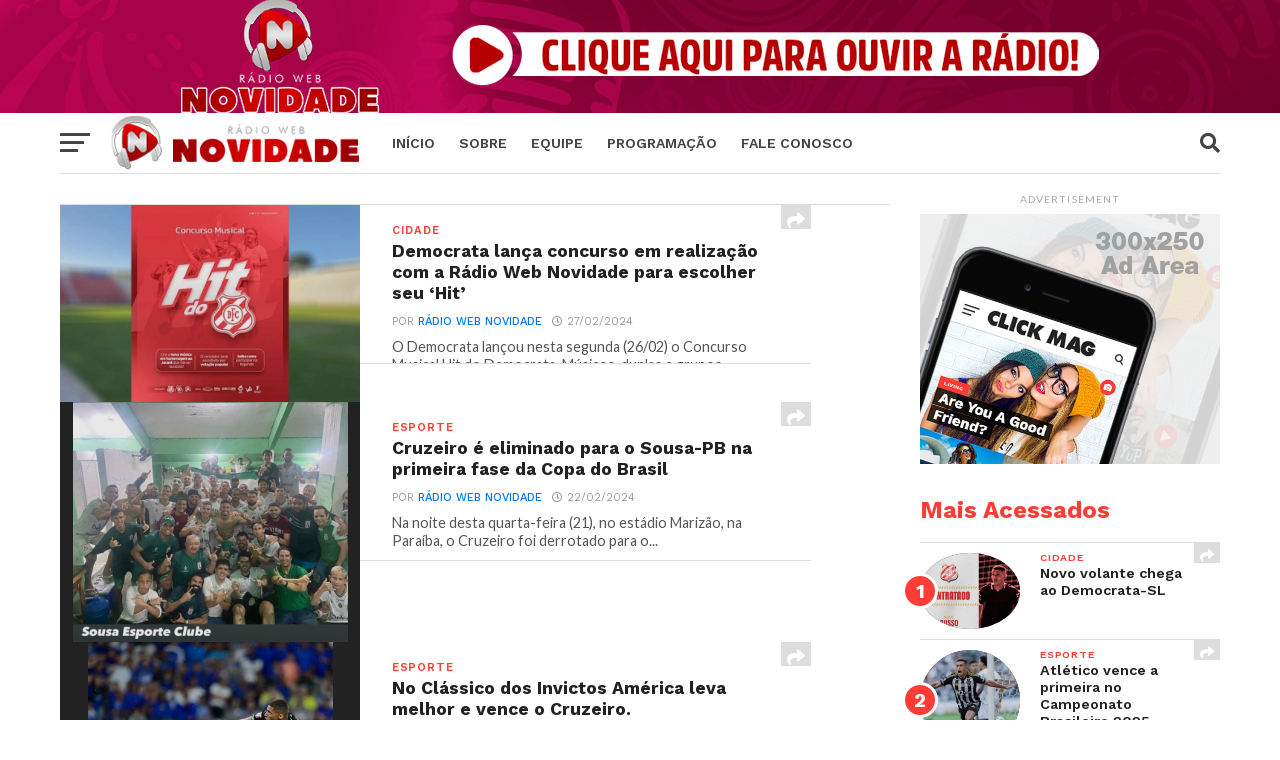

--- FILE ---
content_type: text/html; charset=UTF-8
request_url: https://radiowebnovidade.com.br/2024/02/
body_size: 11125
content:
<!DOCTYPE html><html lang="pt-BR"><head><meta charset="UTF-8" ><meta name="viewport" id="viewport" content="width=device-width, initial-scale=1.0, maximum-scale=1.0, minimum-scale=1.0, user-scalable=no" /><link rel="pingback" href="https://radiowebnovidade.com.br/xmlrpc.php" /><meta property="og:image" content="https://radiowebnovidade.com.br/wp-content/uploads/2024/02/concurso-musical-hit-do-democrata.jpg" /><meta name="twitter:image" content="https://radiowebnovidade.com.br/wp-content/uploads/2024/02/concurso-musical-hit-do-democrata.jpg" /><meta property="og:description" content="A rádio que é sua cara-metade!" /><meta name='robots' content='noindex, follow' /><link media="all" href="https://radiowebnovidade.com.br/wp-content/cache/autoptimize/css/autoptimize_eee8a7165a216bcb14dd322e87a72bdb.css" rel="stylesheet"><title>fevereiro 2024 - Rádio Web Novidade</title><meta property="og:locale" content="pt_BR" /><meta property="og:type" content="website" /><meta property="og:title" content="fevereiro 2024 - Rádio Web Novidade" /><meta property="og:url" content="https://radiowebnovidade.com.br/2024/02/" /><meta property="og:site_name" content="Rádio Web Novidade" /><meta name="twitter:card" content="summary_large_image" /> <script type="application/ld+json" class="yoast-schema-graph">{"@context":"https://schema.org","@graph":[{"@type":"CollectionPage","@id":"https://radiowebnovidade.com.br/2024/02/","url":"https://radiowebnovidade.com.br/2024/02/","name":"fevereiro 2024 - Rádio Web Novidade","isPartOf":{"@id":"https://radiowebnovidade.com.br/#website"},"primaryImageOfPage":{"@id":"https://radiowebnovidade.com.br/2024/02/#primaryimage"},"image":{"@id":"https://radiowebnovidade.com.br/2024/02/#primaryimage"},"thumbnailUrl":"https://radiowebnovidade.com.br/wp-content/uploads/2024/02/concurso-musical-hit-do-democrata.jpg","breadcrumb":{"@id":"https://radiowebnovidade.com.br/2024/02/#breadcrumb"},"inLanguage":"pt-BR"},{"@type":"ImageObject","inLanguage":"pt-BR","@id":"https://radiowebnovidade.com.br/2024/02/#primaryimage","url":"https://radiowebnovidade.com.br/wp-content/uploads/2024/02/concurso-musical-hit-do-democrata.jpg","contentUrl":"https://radiowebnovidade.com.br/wp-content/uploads/2024/02/concurso-musical-hit-do-democrata.jpg","width":590,"height":387},{"@type":"BreadcrumbList","@id":"https://radiowebnovidade.com.br/2024/02/#breadcrumb","itemListElement":[{"@type":"ListItem","position":1,"name":"Início","item":"https://radiowebnovidade.com.br/"},{"@type":"ListItem","position":2,"name":"Arquivos para fevereiro 2024"}]},{"@type":"WebSite","@id":"https://radiowebnovidade.com.br/#website","url":"https://radiowebnovidade.com.br/","name":"Rádio Web Novidade","description":"A rádio que é sua cara-metade!","publisher":{"@id":"https://radiowebnovidade.com.br/#organization"},"potentialAction":[{"@type":"SearchAction","target":{"@type":"EntryPoint","urlTemplate":"https://radiowebnovidade.com.br/?s={search_term_string}"},"query-input":{"@type":"PropertyValueSpecification","valueRequired":true,"valueName":"search_term_string"}}],"inLanguage":"pt-BR"},{"@type":"Organization","@id":"https://radiowebnovidade.com.br/#organization","name":"Rádio Web Novidade","url":"https://radiowebnovidade.com.br/","logo":{"@type":"ImageObject","inLanguage":"pt-BR","@id":"https://radiowebnovidade.com.br/#/schema/logo/image/","url":"https://radiowebnovidade.com.br/wp-content/uploads/2021/05/Logo.png","contentUrl":"https://radiowebnovidade.com.br/wp-content/uploads/2021/05/Logo.png","width":329,"height":200,"caption":"Rádio Web Novidade"},"image":{"@id":"https://radiowebnovidade.com.br/#/schema/logo/image/"}}]}</script> <link rel='dns-prefetch' href='//fonts.googleapis.com' /><link rel="alternate" type="application/rss+xml" title="Feed para Rádio Web Novidade &raquo;" href="https://radiowebnovidade.com.br/feed/" /><link rel="alternate" type="application/rss+xml" title="Feed de comentários para Rádio Web Novidade &raquo;" href="https://radiowebnovidade.com.br/comments/feed/" /><meta property="og:site_name" content="Rádio Web Novidade" /><meta property="og:description" content="A rádio que é sua cara-metade!" /><meta property="og:type" content="website" /><link property="stylesheet" rel='stylesheet' id='tp-open-sans-css' href='https://fonts.googleapis.com/css?family=Open+Sans%3A300%2C400%2C600%2C700%2C800&#038;ver=6.9' type='text/css' media='all' /><link property="stylesheet" rel='stylesheet' id='tp-raleway-css' href='https://fonts.googleapis.com/css?family=Raleway%3A100%2C200%2C300%2C400%2C500%2C600%2C700%2C800%2C900&#038;ver=6.9' type='text/css' media='all' /><link property="stylesheet" rel='stylesheet' id='tp-droid-serif-css' href='https://fonts.googleapis.com/css?family=Droid+Serif%3A400%2C700&#038;ver=6.9' type='text/css' media='all' /><link property="stylesheet" rel='stylesheet' id='mvp-fonts-css' href='//fonts.googleapis.com/css?family=Oswald%3A300%2C400%2C700%7CMerriweather%3A300%2C400%2C700%2C900%7CQuicksand%3A400%7CLato%3A300%2C400%2C700%7CPassion+One%3A400%2C700%7CWork+Sans%3A200%2C300%2C400%2C500%2C600%2C700%2C800%2C900%7CMontserrat%3A400%2C700%7COpen+Sans+Condensed%3A300%2C700%7COpen+Sans%3A400%2C700%2C800%7CWork+Sans%3A100%2C200%2C300%2C400%2C500%2C600%2C700%2C800%2C900%7CWork+Sans%3A100%2C200%2C300%2C400%2C500%2C600%2C700%2C800%2C900%7CWork+Sans%3A100%2C200%2C300%2C400%2C500%2C600%2C700%2C800%2C900%7CMerriweather%3A100%2C200%2C300%2C400%2C500%2C600%2C700%2C800%2C900%7CWork+Sans%3A100%2C200%2C300%2C400%2C500%2C600%2C700%2C800%2C900&#038;subset=latin%2Clatin-ext%2Ccyrillic%2Ccyrillic-ext%2Cgreek-ext%2Cgreek%2Cvietnamese&#038;ver=1.0.0' type='text/css' media='all' /> <script type="text/javascript" src="https://radiowebnovidade.com.br/wp-includes/js/jquery/jquery.min.js?ver=3.7.1" id="jquery-core-js"></script> <link rel="https://api.w.org/" href="https://radiowebnovidade.com.br/wp-json/" /><link rel="EditURI" type="application/rsd+xml" title="RSD" href="https://radiowebnovidade.com.br/xmlrpc.php?rsd" /><meta name="generator" content="WordPress 6.9" /><meta name="generator" content="Elementor 3.31.2; features: additional_custom_breakpoints, e_element_cache; settings: css_print_method-external, google_font-enabled, font_display-auto"><meta name="generator" content="Powered by WPBakery Page Builder - drag and drop page builder for WordPress."/> <!--[if lte IE 9]><link rel="stylesheet" type="text/css" href="https://radiowebnovidade.com.br/wp-content/plugins/js_composer/assets/css/vc_lte_ie9.min.css" media="screen"><![endif]--><link rel="icon" href="https://radiowebnovidade.com.br/wp-content/uploads/2021/05/cropped-favi512-32x32.png" sizes="32x32" /><link rel="icon" href="https://radiowebnovidade.com.br/wp-content/uploads/2021/05/cropped-favi512-192x192.png" sizes="192x192" /><link rel="apple-touch-icon" href="https://radiowebnovidade.com.br/wp-content/uploads/2021/05/cropped-favi512-180x180.png" /><meta name="msapplication-TileImage" content="https://radiowebnovidade.com.br/wp-content/uploads/2021/05/cropped-favi512-270x270.png" /> <noscript><style type="text/css">.wpb_animate_when_almost_visible { opacity: 1; }</style></noscript></head><body class="archive date wp-embed-responsive wp-theme-click-mag wpb-js-composer js-comp-ver-5.4.7 vc_responsive elementor-default elementor-kit-1004"><div id="mvp-fly-wrap"><div id="mvp-fly-menu-top" class="left relative"><div class="mvp-fly-top-out left relative"><div class="mvp-fly-top-in"><div id="mvp-fly-logo" class="left relative"> <a href="https://radiowebnovidade.com.br/"><img src="https://radiowebnovidade.com.br/wp-content/themes/click-mag/images/logos/logo-nav.png" alt="Rádio Web Novidade" data-rjs="2" /></a></div></div><div class="mvp-fly-but-wrap mvp-fly-but-menu mvp-fly-but-click"> <span></span> <span></span> <span></span> <span></span></div></div></div><div id="mvp-fly-menu-wrap"><nav class="mvp-fly-nav-menu left relative"><div class="menu-main-menu-container"><ul id="menu-main-menu" class="menu"><li id="menu-item-2924" class="menu-item menu-item-type-post_type menu-item-object-page menu-item-home menu-item-2924"><a href="https://radiowebnovidade.com.br/">Início</a></li><li id="menu-item-284" class="menu-item menu-item-type-post_type menu-item-object-page menu-item-284"><a href="https://radiowebnovidade.com.br/sobre/">Sobre</a></li><li id="menu-item-262" class="menu-item menu-item-type-post_type menu-item-object-page menu-item-262"><a href="https://radiowebnovidade.com.br/equipe/">Equipe</a></li><li id="menu-item-742" class="menu-item menu-item-type-post_type menu-item-object-page menu-item-742"><a href="https://radiowebnovidade.com.br/programacao/">Programação</a></li><li id="menu-item-177" class="menu-item menu-item-type-post_type menu-item-object-page menu-item-177"><a href="https://radiowebnovidade.com.br/contato/">Fale Conosco</a></li></ul></div></nav></div><div id="mvp-fly-soc-wrap"> <span class="mvp-fly-soc-head">Nossas redes sociais</span><ul class="mvp-fly-soc-list left relative"><li><a href="https://www.instagram.com/novidadeesportes/" target="_blank" class="fab fa-instagram"></a></li><li><a href="https://www.youtube.com/@radiowebnovidade4484" target="_blank" class="fab fa-youtube"></a></li></ul></div></div><div id="mvp-site" class="left relative"><header id="mvp-head-wrap" class="left relative"><div id="mvp-head-top" class="left relative"><div id="mvp-leader-wrap" class="left relative"> <!DOCTYPE html><html lang="pt-BR"><head><meta charset="UTF-8"><title>Banner Interativo (Cabeçalho)</title></head><body><div class="header-container"> <img
 src="http://radiowebnovidade.com.br/wp-content/uploads/2025/04/topo-site-bg-solarv3-1.png"
 alt="Fundo"
 class="background"
 ><div class="overlay-link"> <a href="https://radiowebnovidade.com.br/player/" target="_blank"> <img
 src="http://radiowebnovidade.com.br/wp-content/uploads/2025/04/miolo2025.png"
 alt="Ouça Agora"
 > </a></div></div> <script defer src="https://radiowebnovidade.com.br/wp-content/cache/autoptimize/js/autoptimize_e53c5e2daf7071fbb43da6df4bd8a60b.js"></script></body></html></div><div id="mvp-search-wrap"><div id="mvp-search-box"><form method="get" id="searchform" action="https://radiowebnovidade.com.br/"> <input type="text" name="s" id="s" value="Buscar" onfocus='if (this.value == "Buscar") { this.value = ""; }' onblur='if (this.value == "") { this.value = "Buscar"; }' /> <input type="hidden" id="searchsubmit" value="Search" /></form></div><div class="mvp-search-but-wrap mvp-search-click"> <span></span> <span></span></div></div></div><div id="mvp-nav-wrap" class="left relative"><div class="mvp-main-boxed-wrap"><div class="mvp-main-out relative"><div class="mvp-main-in"><div class="mvp-main-nav-cont left relative"><div class="mvp-nav-left-out"><div class="mvp-fly-but-wrap mvp-fly-but-click left relative"> <span></span> <span></span> <span></span> <span></span></div><div id="mvp-logo-nav" class="left relative" itemscope itemtype="http://schema.org/Organization"> <a itemprop="url" href="https://radiowebnovidade.com.br/"><img itemprop="logo" src="https://radiowebnovidade.com.br/wp-content/themes/click-mag/images/logos/logo-nav.png" alt="Rádio Web Novidade" data-rjs="2" /></a><h2 class="mvp-logo-title">Rádio Web Novidade</h2></div><div class="mvp-nav-left-in"><div id="mvp-nav-right-wrap" class="left"><div class="mvp-nav-right-out"><div class="mvp-nav-right-in"><div id="mvp-nav-main" class="left"><nav id="mvp-nav-menu"><div class="menu-main-menu-container"><ul id="menu-main-menu-1" class="menu"><li class="menu-item menu-item-type-post_type menu-item-object-page menu-item-home menu-item-2924"><a href="https://radiowebnovidade.com.br/">Início</a></li><li class="menu-item menu-item-type-post_type menu-item-object-page menu-item-284"><a href="https://radiowebnovidade.com.br/sobre/">Sobre</a></li><li class="menu-item menu-item-type-post_type menu-item-object-page menu-item-262"><a href="https://radiowebnovidade.com.br/equipe/">Equipe</a></li><li class="menu-item menu-item-type-post_type menu-item-object-page menu-item-742"><a href="https://radiowebnovidade.com.br/programacao/">Programação</a></li><li class="menu-item menu-item-type-post_type menu-item-object-page menu-item-177"><a href="https://radiowebnovidade.com.br/contato/">Fale Conosco</a></li></ul></div></nav></div></div><div id="mvp-nav-right" class="relative"><div id="mvp-nav-soc" class="left relative"></div> <span class="mvp-nav-search-but fa fa-search mvp-search-click"></span></div></div></div></div></div></div></div></div></div></div></header><div id="mvp-main-wrap" class="left relative"><div class="mvp-main-boxed-wrap"><div class="mvp-main-out relative"><div class="mvp-main-in"><div id="mvp-main-content-wrap" class="left relative"><div id="mvp-content-body-wrap" class="left relative"><div class="mvp-content-side-out relative"><div class="mvp-content-side-in"><div id="mvp-home-body" class="left relative"><section class="mvp-main-blog-wrap left relative"><ul class="mvp-main-blog-story left relative infinite-content"><li class="infinite-post"><div class="mvp-main-blog-out relative"> <a href="https://radiowebnovidade.com.br/2024/02/27/democrata-lanca-concurso-musical-em-parceria-com-a-radio-web-novidade-para-escolha-do-seu-hit/" rel="bookmark"><div class="mvp-main-blog-img left relative"> <img fetchpriority="high" width="366" height="240" src="https://radiowebnovidade.com.br/wp-content/uploads/2024/02/concurso-musical-hit-do-democrata.jpg" class="mvp-reg-img wp-post-image" alt="" decoding="async" srcset="https://radiowebnovidade.com.br/wp-content/uploads/2024/02/concurso-musical-hit-do-democrata.jpg 590w, https://radiowebnovidade.com.br/wp-content/uploads/2024/02/concurso-musical-hit-do-democrata-370x243.jpg 370w" sizes="(max-width: 366px) 100vw, 366px" /> <img width="100" height="66" src="https://radiowebnovidade.com.br/wp-content/uploads/2024/02/concurso-musical-hit-do-democrata.jpg" class="mvp-mob-img wp-post-image" alt="" decoding="async" srcset="https://radiowebnovidade.com.br/wp-content/uploads/2024/02/concurso-musical-hit-do-democrata.jpg 590w, https://radiowebnovidade.com.br/wp-content/uploads/2024/02/concurso-musical-hit-do-democrata-370x243.jpg 370w" sizes="(max-width: 100px) 100vw, 100px" /></div> </a><div class="mvp-main-blog-in"><div class="mvp-main-blog-text left relative"><h3 class="mvp-main-blog-cat left"><span class="mvp-main-blog-cat left">Cidade</span></h3> <a href="https://radiowebnovidade.com.br/2024/02/27/democrata-lanca-concurso-musical-em-parceria-com-a-radio-web-novidade-para-escolha-do-seu-hit/" rel="bookmark"><h2>Democrata lança concurso em realização com a Rádio Web Novidade para escolher seu &#8216;Hit&#8217;</h2></a><div class="mvp-feat1-info"> <span class="mvp-blog-author">Por <a href="https://radiowebnovidade.com.br/author/novidade/" title="Posts de Rádio Web Novidade" rel="author">Rádio Web Novidade</a></span><span class="mvp-blog-date"><i class="fa fa-clock"></i><span class="mvp-blog-time">27/02/2024</span></span></div><p>O Democrata lançou nesta segunda (26/02) o Concurso Musical Hit do Democrata. Músicos, duplas e grupos...</p><div class="mvp-story-share-wrap"> <span class="mvp-story-share-but fa fa-share fa-2"></span><div class="mvp-story-share-cont"> <a href="#" onclick="window.open('http://www.facebook.com/sharer.php?u=https://radiowebnovidade.com.br/2024/02/27/democrata-lanca-concurso-musical-em-parceria-com-a-radio-web-novidade-para-escolha-do-seu-hit/&t=Democrata lança concurso em realização com a Rádio Web Novidade para escolher seu &#8216;Hit&#8217;', 'facebookShare', 'width=626,height=436'); return false;" title="Share on Facebook"><span class="mvp-story-share-fb fab fa-facebook-f"></span></a> <a href="#" onclick="window.open('http://twitter.com/share?text=Democrata lança concurso em realização com a Rádio Web Novidade para escolher seu &#8216;Hit&#8217; -&url=https://radiowebnovidade.com.br/2024/02/27/democrata-lanca-concurso-musical-em-parceria-com-a-radio-web-novidade-para-escolha-do-seu-hit/', 'twitterShare', 'width=626,height=436'); return false;" title="Tweet This Post"><span class="mvp-story-share-twit fab fa-twitter"></span></a> <a href="#" onclick="window.open('http://pinterest.com/pin/create/button/?url=https://radiowebnovidade.com.br/2024/02/27/democrata-lanca-concurso-musical-em-parceria-com-a-radio-web-novidade-para-escolha-do-seu-hit/&amp;media=https://radiowebnovidade.com.br/wp-content/uploads/2024/02/concurso-musical-hit-do-democrata.jpg&amp;description=Democrata lança concurso em realização com a Rádio Web Novidade para escolher seu &#8216;Hit&#8217;', 'pinterestShare', 'width=750,height=350'); return false;" title="Pin This Post"><span class="mvp-story-share-pin fab fa-pinterest-p"></span></a></div></div></div></div></div></li><li class="infinite-post"><div class="mvp-main-blog-out relative"> <a href="https://radiowebnovidade.com.br/2024/02/22/cruzeiro-e-eliminado-para-o-sousa-pb-na-primeira-fase-da-copa-do-brasil/" rel="bookmark"><div class="mvp-main-blog-img left relative"> <img width="275" height="240" src="https://radiowebnovidade.com.br/wp-content/uploads/2024/02/Sousa.jpg" class="mvp-reg-img wp-post-image" alt="" decoding="async" srcset="https://radiowebnovidade.com.br/wp-content/uploads/2024/02/Sousa.jpg 828w, https://radiowebnovidade.com.br/wp-content/uploads/2024/02/Sousa-770x671.jpg 770w, https://radiowebnovidade.com.br/wp-content/uploads/2024/02/Sousa-768x670.jpg 768w, https://radiowebnovidade.com.br/wp-content/uploads/2024/02/Sousa-370x323.jpg 370w, https://radiowebnovidade.com.br/wp-content/uploads/2024/02/Sousa-760x663.jpg 760w" sizes="(max-width: 275px) 100vw, 275px" /> <img loading="lazy" width="100" height="87" src="https://radiowebnovidade.com.br/wp-content/uploads/2024/02/Sousa.jpg" class="mvp-mob-img wp-post-image" alt="" decoding="async" srcset="https://radiowebnovidade.com.br/wp-content/uploads/2024/02/Sousa.jpg 828w, https://radiowebnovidade.com.br/wp-content/uploads/2024/02/Sousa-770x671.jpg 770w, https://radiowebnovidade.com.br/wp-content/uploads/2024/02/Sousa-768x670.jpg 768w, https://radiowebnovidade.com.br/wp-content/uploads/2024/02/Sousa-370x323.jpg 370w, https://radiowebnovidade.com.br/wp-content/uploads/2024/02/Sousa-760x663.jpg 760w" sizes="(max-width: 100px) 100vw, 100px" /></div> </a><div class="mvp-main-blog-in"><div class="mvp-main-blog-text left relative"><h3 class="mvp-main-blog-cat left"><span class="mvp-main-blog-cat left">Esporte</span></h3> <a href="https://radiowebnovidade.com.br/2024/02/22/cruzeiro-e-eliminado-para-o-sousa-pb-na-primeira-fase-da-copa-do-brasil/" rel="bookmark"><h2>Cruzeiro é eliminado para o Sousa-PB na primeira fase da Copa do Brasil</h2></a><div class="mvp-feat1-info"> <span class="mvp-blog-author">Por <a href="https://radiowebnovidade.com.br/author/novidade/" title="Posts de Rádio Web Novidade" rel="author">Rádio Web Novidade</a></span><span class="mvp-blog-date"><i class="fa fa-clock"></i><span class="mvp-blog-time">22/02/2024</span></span></div><p>Na noite desta quarta-feira (21), no estádio Marizão, na Paraíba, o Cruzeiro foi derrotado para o...</p><div class="mvp-story-share-wrap"> <span class="mvp-story-share-but fa fa-share fa-2"></span><div class="mvp-story-share-cont"> <a href="#" onclick="window.open('http://www.facebook.com/sharer.php?u=https://radiowebnovidade.com.br/2024/02/22/cruzeiro-e-eliminado-para-o-sousa-pb-na-primeira-fase-da-copa-do-brasil/&t=Cruzeiro é eliminado para o Sousa-PB na primeira fase da Copa do Brasil', 'facebookShare', 'width=626,height=436'); return false;" title="Share on Facebook"><span class="mvp-story-share-fb fab fa-facebook-f"></span></a> <a href="#" onclick="window.open('http://twitter.com/share?text=Cruzeiro é eliminado para o Sousa-PB na primeira fase da Copa do Brasil -&url=https://radiowebnovidade.com.br/2024/02/22/cruzeiro-e-eliminado-para-o-sousa-pb-na-primeira-fase-da-copa-do-brasil/', 'twitterShare', 'width=626,height=436'); return false;" title="Tweet This Post"><span class="mvp-story-share-twit fab fa-twitter"></span></a> <a href="#" onclick="window.open('http://pinterest.com/pin/create/button/?url=https://radiowebnovidade.com.br/2024/02/22/cruzeiro-e-eliminado-para-o-sousa-pb-na-primeira-fase-da-copa-do-brasil/&amp;media=https://radiowebnovidade.com.br/wp-content/uploads/2024/02/Sousa.jpg&amp;description=Cruzeiro é eliminado para o Sousa-PB na primeira fase da Copa do Brasil', 'pinterestShare', 'width=750,height=350'); return false;" title="Pin This Post"><span class="mvp-story-share-pin fab fa-pinterest-p"></span></a></div></div></div></div></div></li><li class="infinite-post"><div class="mvp-main-blog-out relative"> <a href="https://radiowebnovidade.com.br/2024/02/16/no-classico-dos-invictos-america-leva-melhor-e-vence-o-cruzeiro/" rel="bookmark"><div class="mvp-main-blog-img left relative"> <img loading="lazy" width="245" height="240" src="https://radiowebnovidade.com.br/wp-content/uploads/2024/02/americamg.jpg" class="mvp-reg-img wp-post-image" alt="" decoding="async" srcset="https://radiowebnovidade.com.br/wp-content/uploads/2024/02/americamg.jpg 828w, https://radiowebnovidade.com.br/wp-content/uploads/2024/02/americamg-770x754.jpg 770w, https://radiowebnovidade.com.br/wp-content/uploads/2024/02/americamg-768x752.jpg 768w, https://radiowebnovidade.com.br/wp-content/uploads/2024/02/americamg-370x362.jpg 370w, https://radiowebnovidade.com.br/wp-content/uploads/2024/02/americamg-760x744.jpg 760w" sizes="(max-width: 245px) 100vw, 245px" /> <img loading="lazy" width="100" height="98" src="https://radiowebnovidade.com.br/wp-content/uploads/2024/02/americamg.jpg" class="mvp-mob-img wp-post-image" alt="" decoding="async" srcset="https://radiowebnovidade.com.br/wp-content/uploads/2024/02/americamg.jpg 828w, https://radiowebnovidade.com.br/wp-content/uploads/2024/02/americamg-770x754.jpg 770w, https://radiowebnovidade.com.br/wp-content/uploads/2024/02/americamg-768x752.jpg 768w, https://radiowebnovidade.com.br/wp-content/uploads/2024/02/americamg-370x362.jpg 370w, https://radiowebnovidade.com.br/wp-content/uploads/2024/02/americamg-760x744.jpg 760w" sizes="(max-width: 100px) 100vw, 100px" /></div> </a><div class="mvp-main-blog-in"><div class="mvp-main-blog-text left relative"><h3 class="mvp-main-blog-cat left"><span class="mvp-main-blog-cat left">Esporte</span></h3> <a href="https://radiowebnovidade.com.br/2024/02/16/no-classico-dos-invictos-america-leva-melhor-e-vence-o-cruzeiro/" rel="bookmark"><h2>No Clássico dos Invictos América leva melhor e vence o Cruzeiro.</h2></a><div class="mvp-feat1-info"> <span class="mvp-blog-author">Por <a href="https://radiowebnovidade.com.br/author/novidade/" title="Posts de Rádio Web Novidade" rel="author">Rádio Web Novidade</a></span><span class="mvp-blog-date"><i class="fa fa-clock"></i><span class="mvp-blog-time">16/02/2024</span></span></div><p>O América venceu o Cruzeiro por 2 a 0 na noite desta quinta-feira (15), no Mineirão,...</p><div class="mvp-story-share-wrap"> <span class="mvp-story-share-but fa fa-share fa-2"></span><div class="mvp-story-share-cont"> <a href="#" onclick="window.open('http://www.facebook.com/sharer.php?u=https://radiowebnovidade.com.br/2024/02/16/no-classico-dos-invictos-america-leva-melhor-e-vence-o-cruzeiro/&t=No Clássico dos Invictos América leva melhor e vence o Cruzeiro.', 'facebookShare', 'width=626,height=436'); return false;" title="Share on Facebook"><span class="mvp-story-share-fb fab fa-facebook-f"></span></a> <a href="#" onclick="window.open('http://twitter.com/share?text=No Clássico dos Invictos América leva melhor e vence o Cruzeiro. -&url=https://radiowebnovidade.com.br/2024/02/16/no-classico-dos-invictos-america-leva-melhor-e-vence-o-cruzeiro/', 'twitterShare', 'width=626,height=436'); return false;" title="Tweet This Post"><span class="mvp-story-share-twit fab fa-twitter"></span></a> <a href="#" onclick="window.open('http://pinterest.com/pin/create/button/?url=https://radiowebnovidade.com.br/2024/02/16/no-classico-dos-invictos-america-leva-melhor-e-vence-o-cruzeiro/&amp;media=https://radiowebnovidade.com.br/wp-content/uploads/2024/02/americamg.jpg&amp;description=No Clássico dos Invictos América leva melhor e vence o Cruzeiro.', 'pinterestShare', 'width=750,height=350'); return false;" title="Pin This Post"><span class="mvp-story-share-pin fab fa-pinterest-p"></span></a></div></div></div></div></div></li><li class="infinite-post"><div class="mvp-main-blog-out relative"> <a href="https://radiowebnovidade.com.br/2024/02/15/serra-de-santa-helena-recebe-1a-etapa-desafio-extreme-de-enduro-fim-neste-domingo-18-de-fevereiro/" rel="bookmark"><div class="mvp-main-blog-img left relative"> <img loading="lazy" width="400" height="206" src="https://radiowebnovidade.com.br/wp-content/uploads/2024/02/Moto.jpg" class="mvp-reg-img wp-post-image" alt="" decoding="async" srcset="https://radiowebnovidade.com.br/wp-content/uploads/2024/02/Moto.jpg 720w, https://radiowebnovidade.com.br/wp-content/uploads/2024/02/Moto-370x190.jpg 370w" sizes="(max-width: 400px) 100vw, 400px" /> <img loading="lazy" width="100" height="51" src="https://radiowebnovidade.com.br/wp-content/uploads/2024/02/Moto.jpg" class="mvp-mob-img wp-post-image" alt="" decoding="async" srcset="https://radiowebnovidade.com.br/wp-content/uploads/2024/02/Moto.jpg 720w, https://radiowebnovidade.com.br/wp-content/uploads/2024/02/Moto-370x190.jpg 370w" sizes="(max-width: 100px) 100vw, 100px" /></div> </a><div class="mvp-main-blog-in"><div class="mvp-main-blog-text left relative"><h3 class="mvp-main-blog-cat left"><span class="mvp-main-blog-cat left">Esporte</span></h3> <a href="https://radiowebnovidade.com.br/2024/02/15/serra-de-santa-helena-recebe-1a-etapa-desafio-extreme-de-enduro-fim-neste-domingo-18-de-fevereiro/" rel="bookmark"><h2>Serra de Santa Helena recebe 1ª etapa Desafio Extreme de Enduro Fim neste domingo, 18 de fevereiro</h2></a><div class="mvp-feat1-info"> <span class="mvp-blog-author">Por <a href="https://radiowebnovidade.com.br/author/novidade/" title="Posts de Rádio Web Novidade" rel="author">Rádio Web Novidade</a></span><span class="mvp-blog-date"><i class="fa fa-clock"></i><span class="mvp-blog-time">15/02/2024</span></span></div><p>Depois do sucesso do Desafio Extreme de Enduro Fim, realizado em outubro do ano passado na...</p><div class="mvp-story-share-wrap"> <span class="mvp-story-share-but fa fa-share fa-2"></span><div class="mvp-story-share-cont"> <a href="#" onclick="window.open('http://www.facebook.com/sharer.php?u=https://radiowebnovidade.com.br/2024/02/15/serra-de-santa-helena-recebe-1a-etapa-desafio-extreme-de-enduro-fim-neste-domingo-18-de-fevereiro/&t=Serra de Santa Helena recebe 1ª etapa Desafio Extreme de Enduro Fim neste domingo, 18 de fevereiro', 'facebookShare', 'width=626,height=436'); return false;" title="Share on Facebook"><span class="mvp-story-share-fb fab fa-facebook-f"></span></a> <a href="#" onclick="window.open('http://twitter.com/share?text=Serra de Santa Helena recebe 1ª etapa Desafio Extreme de Enduro Fim neste domingo, 18 de fevereiro -&url=https://radiowebnovidade.com.br/2024/02/15/serra-de-santa-helena-recebe-1a-etapa-desafio-extreme-de-enduro-fim-neste-domingo-18-de-fevereiro/', 'twitterShare', 'width=626,height=436'); return false;" title="Tweet This Post"><span class="mvp-story-share-twit fab fa-twitter"></span></a> <a href="#" onclick="window.open('http://pinterest.com/pin/create/button/?url=https://radiowebnovidade.com.br/2024/02/15/serra-de-santa-helena-recebe-1a-etapa-desafio-extreme-de-enduro-fim-neste-domingo-18-de-fevereiro/&amp;media=https://radiowebnovidade.com.br/wp-content/uploads/2024/02/Moto.jpg&amp;description=Serra de Santa Helena recebe 1ª etapa Desafio Extreme de Enduro Fim neste domingo, 18 de fevereiro', 'pinterestShare', 'width=750,height=350'); return false;" title="Pin This Post"><span class="mvp-story-share-pin fab fa-pinterest-p"></span></a></div></div></div></div></div></li><li class="infinite-post"><div class="mvp-main-blog-out relative"> <a href="https://radiowebnovidade.com.br/2024/02/15/projeto-mexa-se-pela-vida-recomeca-com-mais-de-mil-inscricoes-ja-no-primeiro-dia/" rel="bookmark"><div class="mvp-main-blog-img left relative"> <img loading="lazy" width="400" height="206" src="https://radiowebnovidade.com.br/wp-content/uploads/2024/02/Mexa-se-1.jpg" class="mvp-reg-img wp-post-image" alt="" decoding="async" srcset="https://radiowebnovidade.com.br/wp-content/uploads/2024/02/Mexa-se-1.jpg 720w, https://radiowebnovidade.com.br/wp-content/uploads/2024/02/Mexa-se-1-370x190.jpg 370w" sizes="(max-width: 400px) 100vw, 400px" /> <img loading="lazy" width="100" height="51" src="https://radiowebnovidade.com.br/wp-content/uploads/2024/02/Mexa-se-1.jpg" class="mvp-mob-img wp-post-image" alt="" decoding="async" srcset="https://radiowebnovidade.com.br/wp-content/uploads/2024/02/Mexa-se-1.jpg 720w, https://radiowebnovidade.com.br/wp-content/uploads/2024/02/Mexa-se-1-370x190.jpg 370w" sizes="(max-width: 100px) 100vw, 100px" /></div> </a><div class="mvp-main-blog-in"><div class="mvp-main-blog-text left relative"><h3 class="mvp-main-blog-cat left"><span class="mvp-main-blog-cat left">Saúde</span></h3> <a href="https://radiowebnovidade.com.br/2024/02/15/projeto-mexa-se-pela-vida-recomeca-com-mais-de-mil-inscricoes-ja-no-primeiro-dia/" rel="bookmark"><h2>Projeto Mexa-se Pela Vida recomeça com mais de mil inscrições já no primeiro dia</h2></a><div class="mvp-feat1-info"> <span class="mvp-blog-author">Por <a href="https://radiowebnovidade.com.br/author/novidade/" title="Posts de Rádio Web Novidade" rel="author">Rádio Web Novidade</a></span><span class="mvp-blog-date"><i class="fa fa-clock"></i><span class="mvp-blog-time">15/02/2024</span></span></div><p>A manhã desta quinta-feira, 15 de fevereiro, foi de grande movimentação de pessoas nas principais praças...</p><div class="mvp-story-share-wrap"> <span class="mvp-story-share-but fa fa-share fa-2"></span><div class="mvp-story-share-cont"> <a href="#" onclick="window.open('http://www.facebook.com/sharer.php?u=https://radiowebnovidade.com.br/2024/02/15/projeto-mexa-se-pela-vida-recomeca-com-mais-de-mil-inscricoes-ja-no-primeiro-dia/&t=Projeto Mexa-se Pela Vida recomeça com mais de mil inscrições já no primeiro dia', 'facebookShare', 'width=626,height=436'); return false;" title="Share on Facebook"><span class="mvp-story-share-fb fab fa-facebook-f"></span></a> <a href="#" onclick="window.open('http://twitter.com/share?text=Projeto Mexa-se Pela Vida recomeça com mais de mil inscrições já no primeiro dia -&url=https://radiowebnovidade.com.br/2024/02/15/projeto-mexa-se-pela-vida-recomeca-com-mais-de-mil-inscricoes-ja-no-primeiro-dia/', 'twitterShare', 'width=626,height=436'); return false;" title="Tweet This Post"><span class="mvp-story-share-twit fab fa-twitter"></span></a> <a href="#" onclick="window.open('http://pinterest.com/pin/create/button/?url=https://radiowebnovidade.com.br/2024/02/15/projeto-mexa-se-pela-vida-recomeca-com-mais-de-mil-inscricoes-ja-no-primeiro-dia/&amp;media=https://radiowebnovidade.com.br/wp-content/uploads/2024/02/Mexa-se-1.jpg&amp;description=Projeto Mexa-se Pela Vida recomeça com mais de mil inscrições já no primeiro dia', 'pinterestShare', 'width=750,height=350'); return false;" title="Pin This Post"><span class="mvp-story-share-pin fab fa-pinterest-p"></span></a></div></div></div></div></div></li><li class="infinite-post"><div class="mvp-main-blog-out relative"> <a href="https://radiowebnovidade.com.br/2024/02/15/cruzeiro-e-america-se-enfrentam-no-classico-dos-invictos-no-campeonato-mineiro/" rel="bookmark"><div class="mvp-main-blog-img left relative"> <img loading="lazy" width="400" height="240" src="https://radiowebnovidade.com.br/wp-content/uploads/2024/02/CruxAm.jpg" class="mvp-reg-img wp-post-image" alt="" decoding="async" srcset="https://radiowebnovidade.com.br/wp-content/uploads/2024/02/CruxAm.jpg 1200w, https://radiowebnovidade.com.br/wp-content/uploads/2024/02/CruxAm-770x462.jpg 770w, https://radiowebnovidade.com.br/wp-content/uploads/2024/02/CruxAm-1170x702.jpg 1170w, https://radiowebnovidade.com.br/wp-content/uploads/2024/02/CruxAm-768x461.jpg 768w, https://radiowebnovidade.com.br/wp-content/uploads/2024/02/CruxAm-370x222.jpg 370w, https://radiowebnovidade.com.br/wp-content/uploads/2024/02/CruxAm-760x456.jpg 760w" sizes="(max-width: 400px) 100vw, 400px" /> <img loading="lazy" width="100" height="60" src="https://radiowebnovidade.com.br/wp-content/uploads/2024/02/CruxAm.jpg" class="mvp-mob-img wp-post-image" alt="" decoding="async" srcset="https://radiowebnovidade.com.br/wp-content/uploads/2024/02/CruxAm.jpg 1200w, https://radiowebnovidade.com.br/wp-content/uploads/2024/02/CruxAm-770x462.jpg 770w, https://radiowebnovidade.com.br/wp-content/uploads/2024/02/CruxAm-1170x702.jpg 1170w, https://radiowebnovidade.com.br/wp-content/uploads/2024/02/CruxAm-768x461.jpg 768w, https://radiowebnovidade.com.br/wp-content/uploads/2024/02/CruxAm-370x222.jpg 370w, https://radiowebnovidade.com.br/wp-content/uploads/2024/02/CruxAm-760x456.jpg 760w" sizes="(max-width: 100px) 100vw, 100px" /></div> </a><div class="mvp-main-blog-in"><div class="mvp-main-blog-text left relative"><h3 class="mvp-main-blog-cat left"><span class="mvp-main-blog-cat left">Esporte</span></h3> <a href="https://radiowebnovidade.com.br/2024/02/15/cruzeiro-e-america-se-enfrentam-no-classico-dos-invictos-no-campeonato-mineiro/" rel="bookmark"><h2>Cruzeiro e América se enfrentam no Clássico dos Invictos no Campeonato Mineiro</h2></a><div class="mvp-feat1-info"> <span class="mvp-blog-author">Por <a href="https://radiowebnovidade.com.br/author/novidade/" title="Posts de Rádio Web Novidade" rel="author">Rádio Web Novidade</a></span><span class="mvp-blog-date"><i class="fa fa-clock"></i><span class="mvp-blog-time">15/02/2024</span></span></div><p>O Cruzeiro recebe o América nesta quinta-feira, às 20h, no Mineirão, pela quinta rodada do Campeonato...</p><div class="mvp-story-share-wrap"> <span class="mvp-story-share-but fa fa-share fa-2"></span><div class="mvp-story-share-cont"> <a href="#" onclick="window.open('http://www.facebook.com/sharer.php?u=https://radiowebnovidade.com.br/2024/02/15/cruzeiro-e-america-se-enfrentam-no-classico-dos-invictos-no-campeonato-mineiro/&t=Cruzeiro e América se enfrentam no Clássico dos Invictos no Campeonato Mineiro', 'facebookShare', 'width=626,height=436'); return false;" title="Share on Facebook"><span class="mvp-story-share-fb fab fa-facebook-f"></span></a> <a href="#" onclick="window.open('http://twitter.com/share?text=Cruzeiro e América se enfrentam no Clássico dos Invictos no Campeonato Mineiro -&url=https://radiowebnovidade.com.br/2024/02/15/cruzeiro-e-america-se-enfrentam-no-classico-dos-invictos-no-campeonato-mineiro/', 'twitterShare', 'width=626,height=436'); return false;" title="Tweet This Post"><span class="mvp-story-share-twit fab fa-twitter"></span></a> <a href="#" onclick="window.open('http://pinterest.com/pin/create/button/?url=https://radiowebnovidade.com.br/2024/02/15/cruzeiro-e-america-se-enfrentam-no-classico-dos-invictos-no-campeonato-mineiro/&amp;media=https://radiowebnovidade.com.br/wp-content/uploads/2024/02/CruxAm.jpg&amp;description=Cruzeiro e América se enfrentam no Clássico dos Invictos no Campeonato Mineiro', 'pinterestShare', 'width=750,height=350'); return false;" title="Pin This Post"><span class="mvp-story-share-pin fab fa-pinterest-p"></span></a></div></div></div></div></div></li><li class="infinite-post"><div class="mvp-main-blog-out relative"> <a href="https://radiowebnovidade.com.br/2024/02/15/cruzeiro-vence-avai-kindermann-e-esta-na-final-da-supercopa-feminina/" rel="bookmark"><div class="mvp-main-blog-img left relative"> <img loading="lazy" width="323" height="240" src="https://radiowebnovidade.com.br/wp-content/uploads/2024/02/Cruzeiro-1.jpg" class="mvp-reg-img wp-post-image" alt="" decoding="async" srcset="https://radiowebnovidade.com.br/wp-content/uploads/2024/02/Cruzeiro-1.jpg 828w, https://radiowebnovidade.com.br/wp-content/uploads/2024/02/Cruzeiro-1-770x572.jpg 770w, https://radiowebnovidade.com.br/wp-content/uploads/2024/02/Cruzeiro-1-768x570.jpg 768w, https://radiowebnovidade.com.br/wp-content/uploads/2024/02/Cruzeiro-1-370x275.jpg 370w, https://radiowebnovidade.com.br/wp-content/uploads/2024/02/Cruzeiro-1-760x564.jpg 760w" sizes="(max-width: 323px) 100vw, 323px" /> <img loading="lazy" width="100" height="74" src="https://radiowebnovidade.com.br/wp-content/uploads/2024/02/Cruzeiro-1.jpg" class="mvp-mob-img wp-post-image" alt="" decoding="async" srcset="https://radiowebnovidade.com.br/wp-content/uploads/2024/02/Cruzeiro-1.jpg 828w, https://radiowebnovidade.com.br/wp-content/uploads/2024/02/Cruzeiro-1-770x572.jpg 770w, https://radiowebnovidade.com.br/wp-content/uploads/2024/02/Cruzeiro-1-768x570.jpg 768w, https://radiowebnovidade.com.br/wp-content/uploads/2024/02/Cruzeiro-1-370x275.jpg 370w, https://radiowebnovidade.com.br/wp-content/uploads/2024/02/Cruzeiro-1-760x564.jpg 760w, https://radiowebnovidade.com.br/wp-content/uploads/2024/02/Cruzeiro-1-700x512.jpg 700w" sizes="(max-width: 100px) 100vw, 100px" /></div> </a><div class="mvp-main-blog-in"><div class="mvp-main-blog-text left relative"><h3 class="mvp-main-blog-cat left"><span class="mvp-main-blog-cat left">Esporte</span></h3> <a href="https://radiowebnovidade.com.br/2024/02/15/cruzeiro-vence-avai-kindermann-e-esta-na-final-da-supercopa-feminina/" rel="bookmark"><h2>Cruzeiro vence Avaí Kindermann e está na Final da Supercopa Feminina.</h2></a><div class="mvp-feat1-info"> <span class="mvp-blog-author">Por <a href="https://radiowebnovidade.com.br/author/novidade/" title="Posts de Rádio Web Novidade" rel="author">Rádio Web Novidade</a></span><span class="mvp-blog-date"><i class="fa fa-clock"></i><span class="mvp-blog-time">15/02/2024</span></span></div><p>Na noite desta quarta-feira (14), o Cruzeiro goleou o Avaí Kindermann por 3 a 0 e...</p><div class="mvp-story-share-wrap"> <span class="mvp-story-share-but fa fa-share fa-2"></span><div class="mvp-story-share-cont"> <a href="#" onclick="window.open('http://www.facebook.com/sharer.php?u=https://radiowebnovidade.com.br/2024/02/15/cruzeiro-vence-avai-kindermann-e-esta-na-final-da-supercopa-feminina/&t=Cruzeiro vence Avaí Kindermann e está na Final da Supercopa Feminina.', 'facebookShare', 'width=626,height=436'); return false;" title="Share on Facebook"><span class="mvp-story-share-fb fab fa-facebook-f"></span></a> <a href="#" onclick="window.open('http://twitter.com/share?text=Cruzeiro vence Avaí Kindermann e está na Final da Supercopa Feminina. -&url=https://radiowebnovidade.com.br/2024/02/15/cruzeiro-vence-avai-kindermann-e-esta-na-final-da-supercopa-feminina/', 'twitterShare', 'width=626,height=436'); return false;" title="Tweet This Post"><span class="mvp-story-share-twit fab fa-twitter"></span></a> <a href="#" onclick="window.open('http://pinterest.com/pin/create/button/?url=https://radiowebnovidade.com.br/2024/02/15/cruzeiro-vence-avai-kindermann-e-esta-na-final-da-supercopa-feminina/&amp;media=https://radiowebnovidade.com.br/wp-content/uploads/2024/02/Cruzeiro-1.jpg&amp;description=Cruzeiro vence Avaí Kindermann e está na Final da Supercopa Feminina.', 'pinterestShare', 'width=750,height=350'); return false;" title="Pin This Post"><span class="mvp-story-share-pin fab fa-pinterest-p"></span></a></div></div></div></div></div></li><li class="infinite-post"><div class="mvp-main-blog-out relative"> <a href="https://radiowebnovidade.com.br/2024/02/15/galo-joga-mal-e-fica-no-empate-contra-a-tombense/" rel="bookmark"><div class="mvp-main-blog-img left relative"> <img loading="lazy" width="360" height="240" src="https://radiowebnovidade.com.br/wp-content/uploads/2024/02/Atletico-1.jpg" class="mvp-reg-img wp-post-image" alt="Pedro Souza / Atlético" decoding="async" srcset="https://radiowebnovidade.com.br/wp-content/uploads/2024/02/Atletico-1.jpg 1024w, https://radiowebnovidade.com.br/wp-content/uploads/2024/02/Atletico-1-770x514.jpg 770w, https://radiowebnovidade.com.br/wp-content/uploads/2024/02/Atletico-1-768x512.jpg 768w, https://radiowebnovidade.com.br/wp-content/uploads/2024/02/Atletico-1-370x247.jpg 370w, https://radiowebnovidade.com.br/wp-content/uploads/2024/02/Atletico-1-760x507.jpg 760w" sizes="(max-width: 360px) 100vw, 360px" /> <img loading="lazy" width="100" height="67" src="https://radiowebnovidade.com.br/wp-content/uploads/2024/02/Atletico-1.jpg" class="mvp-mob-img wp-post-image" alt="Pedro Souza / Atlético" decoding="async" srcset="https://radiowebnovidade.com.br/wp-content/uploads/2024/02/Atletico-1.jpg 1024w, https://radiowebnovidade.com.br/wp-content/uploads/2024/02/Atletico-1-770x514.jpg 770w, https://radiowebnovidade.com.br/wp-content/uploads/2024/02/Atletico-1-768x512.jpg 768w, https://radiowebnovidade.com.br/wp-content/uploads/2024/02/Atletico-1-370x247.jpg 370w, https://radiowebnovidade.com.br/wp-content/uploads/2024/02/Atletico-1-760x507.jpg 760w" sizes="(max-width: 100px) 100vw, 100px" /></div> </a><div class="mvp-main-blog-in"><div class="mvp-main-blog-text left relative"><h3 class="mvp-main-blog-cat left"><span class="mvp-main-blog-cat left">Esporte</span></h3> <a href="https://radiowebnovidade.com.br/2024/02/15/galo-joga-mal-e-fica-no-empate-contra-a-tombense/" rel="bookmark"><h2>Galo joga mal e fica no empate contra a Tombense</h2></a><div class="mvp-feat1-info"> <span class="mvp-blog-author">Por <a href="https://radiowebnovidade.com.br/author/novidade/" title="Posts de Rádio Web Novidade" rel="author">Rádio Web Novidade</a></span><span class="mvp-blog-date"><i class="fa fa-clock"></i><span class="mvp-blog-time">15/02/2024</span></span></div><p>O Atlético empatou por 1 a 1 com a Tombense na noite desta quarta-feira (14), na...</p><div class="mvp-story-share-wrap"> <span class="mvp-story-share-but fa fa-share fa-2"></span><div class="mvp-story-share-cont"> <a href="#" onclick="window.open('http://www.facebook.com/sharer.php?u=https://radiowebnovidade.com.br/2024/02/15/galo-joga-mal-e-fica-no-empate-contra-a-tombense/&t=Galo joga mal e fica no empate contra a Tombense', 'facebookShare', 'width=626,height=436'); return false;" title="Share on Facebook"><span class="mvp-story-share-fb fab fa-facebook-f"></span></a> <a href="#" onclick="window.open('http://twitter.com/share?text=Galo joga mal e fica no empate contra a Tombense -&url=https://radiowebnovidade.com.br/2024/02/15/galo-joga-mal-e-fica-no-empate-contra-a-tombense/', 'twitterShare', 'width=626,height=436'); return false;" title="Tweet This Post"><span class="mvp-story-share-twit fab fa-twitter"></span></a> <a href="#" onclick="window.open('http://pinterest.com/pin/create/button/?url=https://radiowebnovidade.com.br/2024/02/15/galo-joga-mal-e-fica-no-empate-contra-a-tombense/&amp;media=https://radiowebnovidade.com.br/wp-content/uploads/2024/02/Atletico-1.jpg&amp;description=Galo joga mal e fica no empate contra a Tombense', 'pinterestShare', 'width=750,height=350'); return false;" title="Pin This Post"><span class="mvp-story-share-pin fab fa-pinterest-p"></span></a></div></div></div></div></div></li><li class="infinite-post"><div class="mvp-main-blog-out relative"> <a href="https://radiowebnovidade.com.br/2024/02/15/prefeitura-de-sete-lagoas-realiza-mais-uma-rota-do-fumace-em-20-bairros/" rel="bookmark"><div class="mvp-main-blog-img left relative"> <img loading="lazy" width="335" height="240" src="https://radiowebnovidade.com.br/wp-content/uploads/2024/01/fumace.jpg" class="mvp-reg-img wp-post-image" alt="" decoding="async" srcset="https://radiowebnovidade.com.br/wp-content/uploads/2024/01/fumace.jpg 1333w, https://radiowebnovidade.com.br/wp-content/uploads/2024/01/fumace-770x552.jpg 770w, https://radiowebnovidade.com.br/wp-content/uploads/2024/01/fumace-1170x839.jpg 1170w, https://radiowebnovidade.com.br/wp-content/uploads/2024/01/fumace-768x551.jpg 768w, https://radiowebnovidade.com.br/wp-content/uploads/2024/01/fumace-370x265.jpg 370w, https://radiowebnovidade.com.br/wp-content/uploads/2024/01/fumace-760x545.jpg 760w" sizes="(max-width: 335px) 100vw, 335px" /> <img loading="lazy" width="100" height="72" src="https://radiowebnovidade.com.br/wp-content/uploads/2024/01/fumace.jpg" class="mvp-mob-img wp-post-image" alt="" decoding="async" srcset="https://radiowebnovidade.com.br/wp-content/uploads/2024/01/fumace.jpg 1333w, https://radiowebnovidade.com.br/wp-content/uploads/2024/01/fumace-770x552.jpg 770w, https://radiowebnovidade.com.br/wp-content/uploads/2024/01/fumace-1170x839.jpg 1170w, https://radiowebnovidade.com.br/wp-content/uploads/2024/01/fumace-768x551.jpg 768w, https://radiowebnovidade.com.br/wp-content/uploads/2024/01/fumace-370x265.jpg 370w, https://radiowebnovidade.com.br/wp-content/uploads/2024/01/fumace-760x545.jpg 760w, https://radiowebnovidade.com.br/wp-content/uploads/2024/01/fumace-700x512.jpg 700w" sizes="(max-width: 100px) 100vw, 100px" /></div> </a><div class="mvp-main-blog-in"><div class="mvp-main-blog-text left relative"><h3 class="mvp-main-blog-cat left"><span class="mvp-main-blog-cat left">Notícias</span></h3> <a href="https://radiowebnovidade.com.br/2024/02/15/prefeitura-de-sete-lagoas-realiza-mais-uma-rota-do-fumace-em-20-bairros/" rel="bookmark"><h2>Prefeitura de Sete Lagoas realiza mais uma rota do fumacê em 20 bairros</h2></a><div class="mvp-feat1-info"> <span class="mvp-blog-author">Por <a href="https://radiowebnovidade.com.br/author/novidade/" title="Posts de Rádio Web Novidade" rel="author">Rádio Web Novidade</a></span><span class="mvp-blog-date"><i class="fa fa-clock"></i><span class="mvp-blog-time">15/02/2024</span></span></div><p>A Prefeitura de Sete Lagoas, por meio da Secretaria Municipal de Saúde e com apoio do...</p><div class="mvp-story-share-wrap"> <span class="mvp-story-share-but fa fa-share fa-2"></span><div class="mvp-story-share-cont"> <a href="#" onclick="window.open('http://www.facebook.com/sharer.php?u=https://radiowebnovidade.com.br/2024/02/15/prefeitura-de-sete-lagoas-realiza-mais-uma-rota-do-fumace-em-20-bairros/&t=Prefeitura de Sete Lagoas realiza mais uma rota do fumacê em 20 bairros', 'facebookShare', 'width=626,height=436'); return false;" title="Share on Facebook"><span class="mvp-story-share-fb fab fa-facebook-f"></span></a> <a href="#" onclick="window.open('http://twitter.com/share?text=Prefeitura de Sete Lagoas realiza mais uma rota do fumacê em 20 bairros -&url=https://radiowebnovidade.com.br/2024/02/15/prefeitura-de-sete-lagoas-realiza-mais-uma-rota-do-fumace-em-20-bairros/', 'twitterShare', 'width=626,height=436'); return false;" title="Tweet This Post"><span class="mvp-story-share-twit fab fa-twitter"></span></a> <a href="#" onclick="window.open('http://pinterest.com/pin/create/button/?url=https://radiowebnovidade.com.br/2024/02/15/prefeitura-de-sete-lagoas-realiza-mais-uma-rota-do-fumace-em-20-bairros/&amp;media=https://radiowebnovidade.com.br/wp-content/uploads/2024/01/fumace.jpg&amp;description=Prefeitura de Sete Lagoas realiza mais uma rota do fumacê em 20 bairros', 'pinterestShare', 'width=750,height=350'); return false;" title="Pin This Post"><span class="mvp-story-share-pin fab fa-pinterest-p"></span></a></div></div></div></div></div></li><li class="infinite-post"><div class="mvp-main-blog-out relative"> <a href="https://radiowebnovidade.com.br/2024/02/15/pqcup-finaliza-etapa-sete-lagoas-premiando-escolinhas-participantes/" rel="bookmark"><div class="mvp-main-blog-img left relative"> <img loading="lazy" width="366" height="240" src="https://radiowebnovidade.com.br/wp-content/uploads/2024/02/PQ-Cup-Foto-Vinicius-Oliveira-SeteLagoascombr.jpg" class="mvp-reg-img wp-post-image" alt="" decoding="async" srcset="https://radiowebnovidade.com.br/wp-content/uploads/2024/02/PQ-Cup-Foto-Vinicius-Oliveira-SeteLagoascombr.jpg 590w, https://radiowebnovidade.com.br/wp-content/uploads/2024/02/PQ-Cup-Foto-Vinicius-Oliveira-SeteLagoascombr-370x243.jpg 370w" sizes="(max-width: 366px) 100vw, 366px" /> <img loading="lazy" width="100" height="66" src="https://radiowebnovidade.com.br/wp-content/uploads/2024/02/PQ-Cup-Foto-Vinicius-Oliveira-SeteLagoascombr.jpg" class="mvp-mob-img wp-post-image" alt="" decoding="async" srcset="https://radiowebnovidade.com.br/wp-content/uploads/2024/02/PQ-Cup-Foto-Vinicius-Oliveira-SeteLagoascombr.jpg 590w, https://radiowebnovidade.com.br/wp-content/uploads/2024/02/PQ-Cup-Foto-Vinicius-Oliveira-SeteLagoascombr-370x243.jpg 370w" sizes="(max-width: 100px) 100vw, 100px" /></div> </a><div class="mvp-main-blog-in"><div class="mvp-main-blog-text left relative"><h3 class="mvp-main-blog-cat left"><span class="mvp-main-blog-cat left">Esporte</span></h3> <a href="https://radiowebnovidade.com.br/2024/02/15/pqcup-finaliza-etapa-sete-lagoas-premiando-escolinhas-participantes/" rel="bookmark"><h2>PQCUP finaliza etapa Sete Lagoas premiando escolinhas participantes</h2></a><div class="mvp-feat1-info"> <span class="mvp-blog-author">Por <a href="https://radiowebnovidade.com.br/author/novidade/" title="Posts de Rádio Web Novidade" rel="author">Rádio Web Novidade</a></span><span class="mvp-blog-date"><i class="fa fa-clock"></i><span class="mvp-blog-time">15/02/2024</span></span></div><p>A Arena do Jacaré foi palco da PQ Cup Brasil entre os dias 10 e 13...</p><div class="mvp-story-share-wrap"> <span class="mvp-story-share-but fa fa-share fa-2"></span><div class="mvp-story-share-cont"> <a href="#" onclick="window.open('http://www.facebook.com/sharer.php?u=https://radiowebnovidade.com.br/2024/02/15/pqcup-finaliza-etapa-sete-lagoas-premiando-escolinhas-participantes/&t=PQCUP finaliza etapa Sete Lagoas premiando escolinhas participantes', 'facebookShare', 'width=626,height=436'); return false;" title="Share on Facebook"><span class="mvp-story-share-fb fab fa-facebook-f"></span></a> <a href="#" onclick="window.open('http://twitter.com/share?text=PQCUP finaliza etapa Sete Lagoas premiando escolinhas participantes -&url=https://radiowebnovidade.com.br/2024/02/15/pqcup-finaliza-etapa-sete-lagoas-premiando-escolinhas-participantes/', 'twitterShare', 'width=626,height=436'); return false;" title="Tweet This Post"><span class="mvp-story-share-twit fab fa-twitter"></span></a> <a href="#" onclick="window.open('http://pinterest.com/pin/create/button/?url=https://radiowebnovidade.com.br/2024/02/15/pqcup-finaliza-etapa-sete-lagoas-premiando-escolinhas-participantes/&amp;media=https://radiowebnovidade.com.br/wp-content/uploads/2024/02/PQ-Cup-Foto-Vinicius-Oliveira-SeteLagoascombr.jpg&amp;description=PQCUP finaliza etapa Sete Lagoas premiando escolinhas participantes', 'pinterestShare', 'width=750,height=350'); return false;" title="Pin This Post"><span class="mvp-story-share-pin fab fa-pinterest-p"></span></a></div></div></div></div></div></li></ul> <a href="#" class="mvp-inf-more-but">Carregar Mais Notícias</a><div class="mvp-nav-links"><div class="pagination"><span>Page 1 of 3</span><span class="current">1</span><a href='https://radiowebnovidade.com.br/2024/02/page/2/' class="inactive">2</a><a href='https://radiowebnovidade.com.br/2024/02/page/3/' class="inactive">3</a></div></div></section></div></div><div id="mvp-side-wrap" class="relative theiaStickySidebar"><section id="mvp_ad_widget-2" class="mvp-side-widget mvp_ad_widget"><div class="mvp-widget-ad left relative"> <span class="mvp-ad-label">Advertisement</span> <a href="https://themeforest.net/item/click-mag-viral-wordpress-news-magazineblog/18081003?ref=mvpthemes" target="_blank"><img src="http://mvpthemes.com/clickmag/wp-content/uploads/2016/10/clickmag300x250.png" /></a></div></section><section id="mvp_pop_widget-2" class="mvp-side-widget mvp_pop_widget"><h4 class="mvp-side-widget-head left">Mais Acessados</h4><div class="mvp-trend-widget-wrap left relative"><div class="mvp-trend-widget-story left relative"><div class="mvp-100img-out right relative"> <a href="https://radiowebnovidade.com.br/2025/04/11/novo-volante-chega-ao-democrata-sl/" rel="bookmark"><div class="mvp-trend-widget-img left relative"> <img loading="lazy" width="100" height="76" src="https://radiowebnovidade.com.br/wp-content/uploads/2025/04/Capturar-1.png" class="attachment-mvp-small-thumb size-mvp-small-thumb wp-post-image" alt="" decoding="async" srcset="https://radiowebnovidade.com.br/wp-content/uploads/2025/04/Capturar-1.png 550w, https://radiowebnovidade.com.br/wp-content/uploads/2025/04/Capturar-1-370x282.png 370w" sizes="(max-width: 100px) 100vw, 100px" /></div> </a><div class="mvp-100img-in"><div class="mvp-trend-widget-text left relative"><h3 class="mvp-main-blog-cat left"><span class="mvp-main-blog-cat left">Cidade</span></h3> <a href="https://radiowebnovidade.com.br/2025/04/11/novo-volante-chega-ao-democrata-sl/" rel="bookmark"><h2>Novo volante chega ao Democrata-SL</h2></a></div></div><div class="mvp-story-share-wrap"> <span class="mvp-story-share-but fa fa-share fa-2"></span><div class="mvp-story-share-cont"> <a href="#" onclick="window.open('http://www.facebook.com/sharer.php?u=https://radiowebnovidade.com.br/2025/04/11/novo-volante-chega-ao-democrata-sl/&t=Novo volante chega ao Democrata-SL', 'facebookShare', 'width=626,height=436'); return false;" title="Share on Facebook"><span class="mvp-story-share-fb fab fa-facebook-f"></span></a> <a href="#" onclick="window.open('http://twitter.com/share?text=Novo volante chega ao Democrata-SL -&url=https://radiowebnovidade.com.br/2025/04/11/novo-volante-chega-ao-democrata-sl/', 'twitterShare', 'width=626,height=436'); return false;" title="Tweet This Post"><span class="mvp-story-share-twit fab fa-twitter"></span></a> <a href="#" onclick="window.open('http://pinterest.com/pin/create/button/?url=https://radiowebnovidade.com.br/2025/04/11/novo-volante-chega-ao-democrata-sl/&amp;media=https://radiowebnovidade.com.br/wp-content/uploads/2025/04/Capturar-1.png&amp;description=Novo volante chega ao Democrata-SL', 'pinterestShare', 'width=750,height=350'); return false;" title="Pin This Post"><span class="mvp-story-share-pin fab fa-pinterest-p"></span></a></div></div></div></div><div class="mvp-trend-widget-story left relative"><div class="mvp-100img-out right relative"> <a href="https://radiowebnovidade.com.br/2025/04/21/atletico-vence-a-primeira-no-campeonato-brasileiro-2025/" rel="bookmark"><div class="mvp-trend-widget-img left relative"> <img loading="lazy" width="100" height="100" src="https://radiowebnovidade.com.br/wp-content/uploads/2025/04/54464855570_8069800172_6k-scaled-1-100x100.jpg" class="attachment-mvp-small-thumb size-mvp-small-thumb wp-post-image" alt="" decoding="async" srcset="https://radiowebnovidade.com.br/wp-content/uploads/2025/04/54464855570_8069800172_6k-scaled-1-100x100.jpg 100w, https://radiowebnovidade.com.br/wp-content/uploads/2025/04/54464855570_8069800172_6k-scaled-1-150x150.jpg 150w, https://radiowebnovidade.com.br/wp-content/uploads/2025/04/54464855570_8069800172_6k-scaled-1-370x370.jpg 370w, https://radiowebnovidade.com.br/wp-content/uploads/2025/04/54464855570_8069800172_6k-scaled-1-75x75.jpg 75w" sizes="(max-width: 100px) 100vw, 100px" /></div> </a><div class="mvp-100img-in"><div class="mvp-trend-widget-text left relative"><h3 class="mvp-main-blog-cat left"><span class="mvp-main-blog-cat left">Esporte</span></h3> <a href="https://radiowebnovidade.com.br/2025/04/21/atletico-vence-a-primeira-no-campeonato-brasileiro-2025/" rel="bookmark"><h2>Atlético vence a primeira no Campeonato Brasileiro 2025</h2></a></div></div><div class="mvp-story-share-wrap"> <span class="mvp-story-share-but fa fa-share fa-2"></span><div class="mvp-story-share-cont"> <a href="#" onclick="window.open('http://www.facebook.com/sharer.php?u=https://radiowebnovidade.com.br/2025/04/21/atletico-vence-a-primeira-no-campeonato-brasileiro-2025/&t=Atlético vence a primeira no Campeonato Brasileiro 2025', 'facebookShare', 'width=626,height=436'); return false;" title="Share on Facebook"><span class="mvp-story-share-fb fab fa-facebook-f"></span></a> <a href="#" onclick="window.open('http://twitter.com/share?text=Atlético vence a primeira no Campeonato Brasileiro 2025 -&url=https://radiowebnovidade.com.br/2025/04/21/atletico-vence-a-primeira-no-campeonato-brasileiro-2025/', 'twitterShare', 'width=626,height=436'); return false;" title="Tweet This Post"><span class="mvp-story-share-twit fab fa-twitter"></span></a> <a href="#" onclick="window.open('http://pinterest.com/pin/create/button/?url=https://radiowebnovidade.com.br/2025/04/21/atletico-vence-a-primeira-no-campeonato-brasileiro-2025/&amp;media=https://radiowebnovidade.com.br/wp-content/uploads/2025/04/54464855570_8069800172_6k-scaled-1.jpg&amp;description=Atlético vence a primeira no Campeonato Brasileiro 2025', 'pinterestShare', 'width=750,height=350'); return false;" title="Pin This Post"><span class="mvp-story-share-pin fab fa-pinterest-p"></span></a></div></div></div></div><div class="mvp-trend-widget-story left relative"><div class="mvp-100img-out right relative"> <a href="https://radiowebnovidade.com.br/2025/04/11/cuca-analisa-goleada-e-fala-sobre-mudancas-feitas-no-meio-campo-do-atletico/" rel="bookmark"><div class="mvp-trend-widget-img left relative"> <img loading="lazy" width="100" height="58" src="https://radiowebnovidade.com.br/wp-content/uploads/2025/04/Capturar.PNG5_-2.png" class="attachment-mvp-small-thumb size-mvp-small-thumb wp-post-image" alt="" decoding="async" srcset="https://radiowebnovidade.com.br/wp-content/uploads/2025/04/Capturar.PNG5_-2.png 753w, https://radiowebnovidade.com.br/wp-content/uploads/2025/04/Capturar.PNG5_-2-370x213.png 370w" sizes="(max-width: 100px) 100vw, 100px" /></div> </a><div class="mvp-100img-in"><div class="mvp-trend-widget-text left relative"><h3 class="mvp-main-blog-cat left"><span class="mvp-main-blog-cat left">Cidade</span></h3> <a href="https://radiowebnovidade.com.br/2025/04/11/cuca-analisa-goleada-e-fala-sobre-mudancas-feitas-no-meio-campo-do-atletico/" rel="bookmark"><h2>Cuca analisa goleada e fala sobre mudanças feitas no meio-campo do Atlético</h2></a></div></div><div class="mvp-story-share-wrap"> <span class="mvp-story-share-but fa fa-share fa-2"></span><div class="mvp-story-share-cont"> <a href="#" onclick="window.open('http://www.facebook.com/sharer.php?u=https://radiowebnovidade.com.br/2025/04/11/cuca-analisa-goleada-e-fala-sobre-mudancas-feitas-no-meio-campo-do-atletico/&t=Cuca analisa goleada e fala sobre mudanças feitas no meio-campo do Atlético', 'facebookShare', 'width=626,height=436'); return false;" title="Share on Facebook"><span class="mvp-story-share-fb fab fa-facebook-f"></span></a> <a href="#" onclick="window.open('http://twitter.com/share?text=Cuca analisa goleada e fala sobre mudanças feitas no meio-campo do Atlético -&url=https://radiowebnovidade.com.br/2025/04/11/cuca-analisa-goleada-e-fala-sobre-mudancas-feitas-no-meio-campo-do-atletico/', 'twitterShare', 'width=626,height=436'); return false;" title="Tweet This Post"><span class="mvp-story-share-twit fab fa-twitter"></span></a> <a href="#" onclick="window.open('http://pinterest.com/pin/create/button/?url=https://radiowebnovidade.com.br/2025/04/11/cuca-analisa-goleada-e-fala-sobre-mudancas-feitas-no-meio-campo-do-atletico/&amp;media=https://radiowebnovidade.com.br/wp-content/uploads/2025/04/Capturar.PNG5_-2.png&amp;description=Cuca analisa goleada e fala sobre mudanças feitas no meio-campo do Atlético', 'pinterestShare', 'width=750,height=350'); return false;" title="Pin This Post"><span class="mvp-story-share-pin fab fa-pinterest-p"></span></a></div></div></div></div><div class="mvp-trend-widget-story left relative"><div class="mvp-100img-out right relative"> <a href="https://radiowebnovidade.com.br/2023/12/06/destinos-para-passar-o-fim-de-ano-em-minas-gerais/" rel="bookmark"><div class="mvp-trend-widget-img left relative"> <img loading="lazy" width="100" height="67" src="https://radiowebnovidade.com.br/wp-content/uploads/2023/12/imagem_2023-12-06_211243014.png" class="attachment-mvp-small-thumb size-mvp-small-thumb wp-post-image" alt="" decoding="async" srcset="https://radiowebnovidade.com.br/wp-content/uploads/2023/12/imagem_2023-12-06_211243014.png 1281w, https://radiowebnovidade.com.br/wp-content/uploads/2023/12/imagem_2023-12-06_211243014-770x514.png 770w, https://radiowebnovidade.com.br/wp-content/uploads/2023/12/imagem_2023-12-06_211243014-1170x781.png 1170w, https://radiowebnovidade.com.br/wp-content/uploads/2023/12/imagem_2023-12-06_211243014-768x513.png 768w, https://radiowebnovidade.com.br/wp-content/uploads/2023/12/imagem_2023-12-06_211243014-370x247.png 370w, https://radiowebnovidade.com.br/wp-content/uploads/2023/12/imagem_2023-12-06_211243014-760x507.png 760w" sizes="(max-width: 100px) 100vw, 100px" /></div> </a><div class="mvp-100img-in"><div class="mvp-trend-widget-text left relative"><h3 class="mvp-main-blog-cat left"><span class="mvp-main-blog-cat left">Notícias</span></h3> <a href="https://radiowebnovidade.com.br/2023/12/06/destinos-para-passar-o-fim-de-ano-em-minas-gerais/" rel="bookmark"><h2>Destinos para passar o fim de ano em Minas Gerais</h2></a></div></div><div class="mvp-story-share-wrap"> <span class="mvp-story-share-but fa fa-share fa-2"></span><div class="mvp-story-share-cont"> <a href="#" onclick="window.open('http://www.facebook.com/sharer.php?u=https://radiowebnovidade.com.br/2023/12/06/destinos-para-passar-o-fim-de-ano-em-minas-gerais/&t=Destinos para passar o fim de ano em Minas Gerais', 'facebookShare', 'width=626,height=436'); return false;" title="Share on Facebook"><span class="mvp-story-share-fb fab fa-facebook-f"></span></a> <a href="#" onclick="window.open('http://twitter.com/share?text=Destinos para passar o fim de ano em Minas Gerais -&url=https://radiowebnovidade.com.br/2023/12/06/destinos-para-passar-o-fim-de-ano-em-minas-gerais/', 'twitterShare', 'width=626,height=436'); return false;" title="Tweet This Post"><span class="mvp-story-share-twit fab fa-twitter"></span></a> <a href="#" onclick="window.open('http://pinterest.com/pin/create/button/?url=https://radiowebnovidade.com.br/2023/12/06/destinos-para-passar-o-fim-de-ano-em-minas-gerais/&amp;media=https://radiowebnovidade.com.br/wp-content/uploads/2023/12/imagem_2023-12-06_211243014.png&amp;description=Destinos para passar o fim de ano em Minas Gerais', 'pinterestShare', 'width=750,height=350'); return false;" title="Pin This Post"><span class="mvp-story-share-pin fab fa-pinterest-p"></span></a></div></div></div></div><div class="mvp-trend-widget-story left relative"><div class="mvp-100img-out right relative"> <a href="https://radiowebnovidade.com.br/2025/04/13/cruzeiro-empata-com-o-sao-paulo-e-interrompe-sequencia-negativa/" rel="bookmark"><div class="mvp-trend-widget-img left relative"> <img loading="lazy" width="100" height="62" src="https://radiowebnovidade.com.br/wp-content/uploads/2025/04/Capturar-2.png" class="attachment-mvp-small-thumb size-mvp-small-thumb wp-post-image" alt="" decoding="async" srcset="https://radiowebnovidade.com.br/wp-content/uploads/2025/04/Capturar-2.png 746w, https://radiowebnovidade.com.br/wp-content/uploads/2025/04/Capturar-2-370x230.png 370w" sizes="(max-width: 100px) 100vw, 100px" /></div> </a><div class="mvp-100img-in"><div class="mvp-trend-widget-text left relative"><h3 class="mvp-main-blog-cat left"><span class="mvp-main-blog-cat left">Cidade</span></h3> <a href="https://radiowebnovidade.com.br/2025/04/13/cruzeiro-empata-com-o-sao-paulo-e-interrompe-sequencia-negativa/" rel="bookmark"><h2>Cruzeiro empata com o São Paulo e interrompe sequência negativa</h2></a></div></div><div class="mvp-story-share-wrap"> <span class="mvp-story-share-but fa fa-share fa-2"></span><div class="mvp-story-share-cont"> <a href="#" onclick="window.open('http://www.facebook.com/sharer.php?u=https://radiowebnovidade.com.br/2025/04/13/cruzeiro-empata-com-o-sao-paulo-e-interrompe-sequencia-negativa/&t=Cruzeiro empata com o São Paulo e interrompe sequência negativa', 'facebookShare', 'width=626,height=436'); return false;" title="Share on Facebook"><span class="mvp-story-share-fb fab fa-facebook-f"></span></a> <a href="#" onclick="window.open('http://twitter.com/share?text=Cruzeiro empata com o São Paulo e interrompe sequência negativa -&url=https://radiowebnovidade.com.br/2025/04/13/cruzeiro-empata-com-o-sao-paulo-e-interrompe-sequencia-negativa/', 'twitterShare', 'width=626,height=436'); return false;" title="Tweet This Post"><span class="mvp-story-share-twit fab fa-twitter"></span></a> <a href="#" onclick="window.open('http://pinterest.com/pin/create/button/?url=https://radiowebnovidade.com.br/2025/04/13/cruzeiro-empata-com-o-sao-paulo-e-interrompe-sequencia-negativa/&amp;media=https://radiowebnovidade.com.br/wp-content/uploads/2025/04/Capturar-2.png&amp;description=Cruzeiro empata com o São Paulo e interrompe sequência negativa', 'pinterestShare', 'width=750,height=350'); return false;" title="Pin This Post"><span class="mvp-story-share-pin fab fa-pinterest-p"></span></a></div></div></div></div></div></section></div></div></div></div></div></div></div></div><footer id="mvp-foot-wrap" class="left relative"><div id="mvp-foot-top-wrap" class="left relative"><div class="mvp-main-out relative"><div class="mvp-main-in"><div class="mvp-foot-in-wrap left relative"><ul class="mvp-foot-soc-list left relative"><li><a href="https://www.instagram.com/novidadeesportes/" target="_blank" class="fab fa-instagram"></a></li><li><a href="https://www.youtube.com/@radiowebnovidade4484" target="_blank" class="fab fa-youtube"></a></li></ul><div id="mvp-foot-nav" class="left relative"><div class="menu-main-menu-container"><ul id="menu-main-menu-2" class="menu"><li class="menu-item menu-item-type-post_type menu-item-object-page menu-item-home menu-item-2924"><a href="https://radiowebnovidade.com.br/">Início</a></li><li class="menu-item menu-item-type-post_type menu-item-object-page menu-item-284"><a href="https://radiowebnovidade.com.br/sobre/">Sobre</a></li><li class="menu-item menu-item-type-post_type menu-item-object-page menu-item-262"><a href="https://radiowebnovidade.com.br/equipe/">Equipe</a></li><li class="menu-item menu-item-type-post_type menu-item-object-page menu-item-742"><a href="https://radiowebnovidade.com.br/programacao/">Programação</a></li><li class="menu-item menu-item-type-post_type menu-item-object-page menu-item-177"><a href="https://radiowebnovidade.com.br/contato/">Fale Conosco</a></li></ul></div></div></div></div></div></div><div id="mvp-foot-bot-wrap" class="left relative"><div class="mvp-main-out relative"><div class="mvp-main-in"><div class="mvp-foot-in-wrap left relative"><div id="mvp-foot-copy" class="left relative"><p>Copyright © 2025 Rádio Web Novidade.</p></div></div></div></div></div></footer></div><div class="mvp-fly-top back-to-top"> <i class="fa fa-angle-up fa-3"></i> <span class="mvp-fly-top-text">P/Topo</span></div><div class="mvp-fly-fade mvp-fly-but-click"></div> <script type="speculationrules">{"prefetch":[{"source":"document","where":{"and":[{"href_matches":"/*"},{"not":{"href_matches":["/wp-*.php","/wp-admin/*","/wp-content/uploads/*","/wp-content/*","/wp-content/plugins/*","/wp-content/themes/click-mag/*","/*\\?(.+)"]}},{"not":{"selector_matches":"a[rel~=\"nofollow\"]"}},{"not":{"selector_matches":".no-prefetch, .no-prefetch a"}}]},"eagerness":"conservative"}]}</script> <div data-theiaStickySidebar-sidebarSelector='"#secondary, #sidebar, .sidebar, #primary"'
 data-theiaStickySidebar-options='{"containerSelector":"","additionalMarginTop":0,"additionalMarginBottom":0,"updateSidebarHeight":false,"minWidth":0,"sidebarBehavior":"modern","disableOnResponsiveLayouts":true}'></div>  <script type="text/javascript">var sbiajaxurl = "https://radiowebnovidade.com.br/wp-admin/admin-ajax.php";</script> <script>const lazyloadRunObserver = () => {
					const lazyloadBackgrounds = document.querySelectorAll( `.e-con.e-parent:not(.e-lazyloaded)` );
					const lazyloadBackgroundObserver = new IntersectionObserver( ( entries ) => {
						entries.forEach( ( entry ) => {
							if ( entry.isIntersecting ) {
								let lazyloadBackground = entry.target;
								if( lazyloadBackground ) {
									lazyloadBackground.classList.add( 'e-lazyloaded' );
								}
								lazyloadBackgroundObserver.unobserve( entry.target );
							}
						});
					}, { rootMargin: '200px 0px 200px 0px' } );
					lazyloadBackgrounds.forEach( ( lazyloadBackground ) => {
						lazyloadBackgroundObserver.observe( lazyloadBackground );
					} );
				};
				const events = [
					'DOMContentLoaded',
					'elementor/lazyload/observe',
				];
				events.forEach( ( event ) => {
					document.addEventListener( event, lazyloadRunObserver );
				} );</script> <script type="text/javascript" src="https://radiowebnovidade.com.br/wp-includes/js/dist/hooks.min.js?ver=dd5603f07f9220ed27f1" id="wp-hooks-js"></script> <script type="text/javascript" src="https://radiowebnovidade.com.br/wp-includes/js/dist/i18n.min.js?ver=c26c3dc7bed366793375" id="wp-i18n-js"></script> <script type="text/javascript" id="wp-i18n-js-after">wp.i18n.setLocaleData( { 'text direction\u0004ltr': [ 'ltr' ] } );
//# sourceURL=wp-i18n-js-after</script> <script type="text/javascript" id="contact-form-7-js-translations">( function( domain, translations ) {
	var localeData = translations.locale_data[ domain ] || translations.locale_data.messages;
	localeData[""].domain = domain;
	wp.i18n.setLocaleData( localeData, domain );
} )( "contact-form-7", {"translation-revision-date":"2025-05-19 13:41:20+0000","generator":"GlotPress\/4.0.1","domain":"messages","locale_data":{"messages":{"":{"domain":"messages","plural-forms":"nplurals=2; plural=n > 1;","lang":"pt_BR"},"Error:":["Erro:"]}},"comment":{"reference":"includes\/js\/index.js"}} );
//# sourceURL=contact-form-7-js-translations</script> <script type="text/javascript" id="contact-form-7-js-before">var wpcf7 = {
    "api": {
        "root": "https:\/\/radiowebnovidade.com.br\/wp-json\/",
        "namespace": "contact-form-7\/v1"
    }
};
//# sourceURL=contact-form-7-js-before</script> <script type="text/javascript" id="trx_addons-js-extra">var TRX_ADDONS_STORAGE = {"ajax_url":"https://radiowebnovidade.com.br/wp-admin/admin-ajax.php","ajax_nonce":"d249715393","site_url":"https://radiowebnovidade.com.br","post_id":"1765","vc_edit_mode":"0","popup_engine":"magnific","animate_inner_links":"0","menu_collapse":"1","menu_collapse_icon":"trx_addons_icon-ellipsis-vert","user_logged_in":"0","email_mask":"^([a-zA-Z0-9_\\-]+\\.)*[a-zA-Z0-9_\\-]+@[a-z0-9_\\-]+(\\.[a-z0-9_\\-]+)*\\.[a-z]{2,6}$","msg_ajax_error":"Invalid server answer!","msg_magnific_loading":"Loading image","msg_magnific_error":"Error loading image","msg_error_like":"Error saving your like! Please, try again later.","msg_field_name_empty":"The name can't be empty","msg_field_email_empty":"Too short (or empty) email address","msg_field_email_not_valid":"Invalid email address","msg_field_text_empty":"The message text can't be empty","msg_search_error":"Search error! Try again later.","msg_send_complete":"Send message complete!","msg_send_error":"Transmit failed!","ajax_views":"","menu_cache":[],"login_via_ajax":"1","msg_login_empty":"The Login field can't be empty","msg_login_long":"The Login field is too long","msg_password_empty":"The password can't be empty and shorter then 4 characters","msg_password_long":"The password is too long","msg_login_success":"Login success! The page should be reloaded in 3 sec.","msg_login_error":"Login failed!","msg_not_agree":"Please, read and check 'Terms and Conditions'","msg_email_long":"E-mail address is too long","msg_email_not_valid":"E-mail address is invalid","msg_password_not_equal":"The passwords in both fields are not equal","msg_registration_success":"Registration success! Please log in!","msg_registration_error":"Registration failed!","shapes_url":""};
//# sourceURL=trx_addons-js-extra</script> <script type="text/javascript" id="mvp-custom-js-after">jQuery(document).ready(function($) {
	var aboveHeight = $("#mvp-head-top").outerHeight();
	$(window).scroll(function(event){
	    	if ($(window).scrollTop() > aboveHeight){
	    		$("#mvp-nav-wrap").addClass("mvp-fixed").css("top","0");
	    		$("#mvp-main-wrap").addClass("mvp-fixed-next");
			$(".mvp-fly-top").addClass("mvp-to-top");
	    	} else {
	    		$("#mvp-nav-wrap").removeClass("mvp-fixed");
	    		$("#mvp-main-wrap").removeClass("mvp-fixed-next");
	    		$(".mvp-fly-top").removeClass("mvp-to-top");
	    	}
	});
	});
	

	jQuery(document).ready(function($) {
	// Main Menu Dropdown Toggle
	$(".menu-item-has-children a").click(function(event){
	  event.stopPropagation();
  	});

	$(".menu-item-has-children").click(function(){
    	  $(this).addClass("toggled");
    	  if($(".menu-item-has-children").hasClass("toggled"))
    	  {
    	  $(this).children("ul").toggle();
	  $(".mvp-fly-nav-menu").getNiceScroll().resize();
	  }
	  $(this).toggleClass("tog-minus");
    	  return false;
  	});

	// Main Menu Scroll
	  $(".mvp-fly-nav-menu").niceScroll({cursorcolor:"#888",cursorwidth: 7,cursorborder: 0,zindex:999999});
	});
	

	jQuery(document).ready(function($) {
	$(".infinite-content").infinitescroll({
	  navSelector: ".mvp-nav-links",
	  nextSelector: ".mvp-nav-links a:first",
	  itemSelector: ".infinite-post",
	  errorCallback: function(){ $(".mvp-inf-more-but").css("display", "none") }
	});
	$(window).unbind(".infscr");
	$(".mvp-inf-more-but").click(function(){
   		$(".infinite-content").infinitescroll("retrieve");
        	return false;
	});
		if ($(".mvp-nav-links a").length) {
			$(".mvp-inf-more-but").css("display","inline-block");
		} else {
			$(".mvp-inf-more-but").css("display","none");
		}
	});
	
//# sourceURL=mvp-custom-js-after</script> <script id="wp-emoji-settings" type="application/json">{"baseUrl":"https://s.w.org/images/core/emoji/17.0.2/72x72/","ext":".png","svgUrl":"https://s.w.org/images/core/emoji/17.0.2/svg/","svgExt":".svg","source":{"concatemoji":"https://radiowebnovidade.com.br/wp-includes/js/wp-emoji-release.min.js?ver=6.9"}}</script> <script type="module">/*! This file is auto-generated */
const a=JSON.parse(document.getElementById("wp-emoji-settings").textContent),o=(window._wpemojiSettings=a,"wpEmojiSettingsSupports"),s=["flag","emoji"];function i(e){try{var t={supportTests:e,timestamp:(new Date).valueOf()};sessionStorage.setItem(o,JSON.stringify(t))}catch(e){}}function c(e,t,n){e.clearRect(0,0,e.canvas.width,e.canvas.height),e.fillText(t,0,0);t=new Uint32Array(e.getImageData(0,0,e.canvas.width,e.canvas.height).data);e.clearRect(0,0,e.canvas.width,e.canvas.height),e.fillText(n,0,0);const a=new Uint32Array(e.getImageData(0,0,e.canvas.width,e.canvas.height).data);return t.every((e,t)=>e===a[t])}function p(e,t){e.clearRect(0,0,e.canvas.width,e.canvas.height),e.fillText(t,0,0);var n=e.getImageData(16,16,1,1);for(let e=0;e<n.data.length;e++)if(0!==n.data[e])return!1;return!0}function u(e,t,n,a){switch(t){case"flag":return n(e,"\ud83c\udff3\ufe0f\u200d\u26a7\ufe0f","\ud83c\udff3\ufe0f\u200b\u26a7\ufe0f")?!1:!n(e,"\ud83c\udde8\ud83c\uddf6","\ud83c\udde8\u200b\ud83c\uddf6")&&!n(e,"\ud83c\udff4\udb40\udc67\udb40\udc62\udb40\udc65\udb40\udc6e\udb40\udc67\udb40\udc7f","\ud83c\udff4\u200b\udb40\udc67\u200b\udb40\udc62\u200b\udb40\udc65\u200b\udb40\udc6e\u200b\udb40\udc67\u200b\udb40\udc7f");case"emoji":return!a(e,"\ud83e\u1fac8")}return!1}function f(e,t,n,a){let r;const o=(r="undefined"!=typeof WorkerGlobalScope&&self instanceof WorkerGlobalScope?new OffscreenCanvas(300,150):document.createElement("canvas")).getContext("2d",{willReadFrequently:!0}),s=(o.textBaseline="top",o.font="600 32px Arial",{});return e.forEach(e=>{s[e]=t(o,e,n,a)}),s}function r(e){var t=document.createElement("script");t.src=e,t.defer=!0,document.head.appendChild(t)}a.supports={everything:!0,everythingExceptFlag:!0},new Promise(t=>{let n=function(){try{var e=JSON.parse(sessionStorage.getItem(o));if("object"==typeof e&&"number"==typeof e.timestamp&&(new Date).valueOf()<e.timestamp+604800&&"object"==typeof e.supportTests)return e.supportTests}catch(e){}return null}();if(!n){if("undefined"!=typeof Worker&&"undefined"!=typeof OffscreenCanvas&&"undefined"!=typeof URL&&URL.createObjectURL&&"undefined"!=typeof Blob)try{var e="postMessage("+f.toString()+"("+[JSON.stringify(s),u.toString(),c.toString(),p.toString()].join(",")+"));",a=new Blob([e],{type:"text/javascript"});const r=new Worker(URL.createObjectURL(a),{name:"wpTestEmojiSupports"});return void(r.onmessage=e=>{i(n=e.data),r.terminate(),t(n)})}catch(e){}i(n=f(s,u,c,p))}t(n)}).then(e=>{for(const n in e)a.supports[n]=e[n],a.supports.everything=a.supports.everything&&a.supports[n],"flag"!==n&&(a.supports.everythingExceptFlag=a.supports.everythingExceptFlag&&a.supports[n]);var t;a.supports.everythingExceptFlag=a.supports.everythingExceptFlag&&!a.supports.flag,a.supports.everything||((t=a.source||{}).concatemoji?r(t.concatemoji):t.wpemoji&&t.twemoji&&(r(t.twemoji),r(t.wpemoji)))});
//# sourceURL=https://radiowebnovidade.com.br/wp-includes/js/wp-emoji-loader.min.js</script> </body></html>